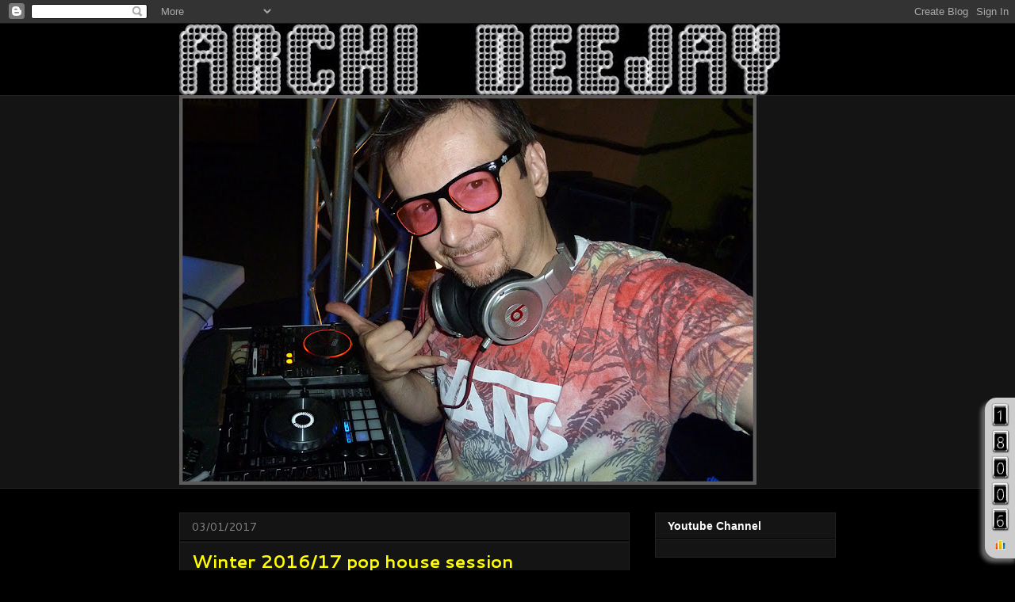

--- FILE ---
content_type: text/html; charset=UTF-8
request_url: https://counter9.freecounter.ovh/private/counter.js?c=j1gj6hrx1zwfcefq7k5s9lu4qp17y4u2&down=async
body_size: 13934
content:
function EcrireCookiefreecounterstat(nom,valeur,nombre)
{
   var argv=EcrireCookiefreecounterstat.arguments;
   var argc=EcrireCookiefreecounterstat.arguments.length;
   var ladate=new Date(); 
   ladate.setTime(ladate.getTime()+Number(nombre));
   var path=("/") ;
   var domain=(argc > 4) ? argv[4] : null;
   var secure=(argc > 5) ? arg[5] : false;
//toLocaleString
   document.cookie=nom+"="+escape(valeur)+
      "; expires="+ladate.toGMTString()+
       ((path==null) ? "" : ("; path="+path))+
      ((domain==null) ? "" : ("; domain="+domain))+
      ((secure==true) ? "; secure" : "");
}

function getCookieVal (offset) {
var endstr = document.cookie.indexOf (";", offset);
if (endstr == -1)
endstr = document.cookie.length;
return unescape(document.cookie.substring(offset, endstr));
}

function GetCookie (name) {
var arg = name + "=";
var alen = arg.length;
var clen = document.cookie.length;
var i = 0;
while (i < clen) {
var j = i + alen;
if (document.cookie.substring(i, j) == arg)
return getCookieVal (j);
i = document.cookie.indexOf(" ", i) + 1;
if (i == 0) break;
}
return null;
}

function EcrireCookieGeo(nom,valeur,nombre)
{
   var argv=EcrireCookieGeo.arguments;
   var argc=EcrireCookieGeo.arguments.length;
   if(nombre==-1){
   var ladate=nombre;
   valeur="";
   }
   else{
   var ladate=new Date();
   ladate.setTime(ladate.getTime()+Number(nombre)*1000);
   }
   var expires=(argc > 2) ? argv[2] : null;
   var expires=nombre;
   var path=("/") ;
   var domain=(argc > 4) ? argv[4] : null;
   var secure=(argc > 5) ? arg[5] : false;
   document.cookie=nom+"="+escape(valeur)+
   "; expires="+ladate.toUTCString()+
   ((path==null) ? "" : ("; path="+path))+
   ((domain==null) ? "" : ("; domain="+domain))+
   ((secure==true) ? "; secure" : "");
}

function deleteCookie(name,path,domain) {
    if (GetCookie(name)) {
        document.cookie = name + "=" +
            ((path) ? "; path=" + path : "") +
            ((domain) ? "; domain=" + domain : "") +
            "; expires=Thu, 01-Jan-70 00:00:01 GMT";
    }
}

function GetCookiefreecounterstat (name) {
var arg = name + "=";
var alen = arg.length;
var clen = document.cookie.length;
var i = 0;
while (i < clen) {
var j = i + alen;
if (document.cookie.substring(i, j) == arg)
return getCookieValfreecounterstat (j);
i = document.cookie.indexOf(" ", i) + 1;
if (i == 0) break;
}
return null;
}
function getCookieValfreecounterstat (offset) {
var endstr = document.cookie.indexOf (";", offset);
if (endstr == -1)
endstr = document.cookie.length;
return unescape(document.cookie.substring(offset, endstr));
}
var date_init=new Date();
var test_cookie_value_freecounterstat;
var test_cookie_value_freecounterstat_nv;
var init_freecounterstat=1;
var init_freecounterstat_nv=1;
var acceptcookiefreecounterstat;

//tester si accepte cookies
acceptcookiefreecounterstat = GetCookiefreecounterstat('acceptcookiefreecounterstat');
if(acceptcookiefreecounterstat == null){
date=new Date;
date.setTime(date.getTime()+1000);
EcrireCookiefreecounterstat('acceptcookiefreecounterstat','ok','31536000000');
}
acceptcookiefreecounterstat = GetCookiefreecounterstat('acceptcookiefreecounterstat');

if (acceptcookiefreecounterstat=='ok') {
test_cookie_value_freecounterstat = GetCookiefreecounterstat('counter');
test_cookie_value_freecounterstat_nv = GetCookiefreecounterstat('counter_nv');
   if(test_cookie_value_freecounterstat == null){
   init_freecounterstat=0;
   test_cookie_value_freecounterstat ='5c1d251c6451ff0276255e2790819dd3';
   EcrireCookiefreecounterstat('counter',test_cookie_value_freecounterstat,'85935000');
   }
   if(test_cookie_value_freecounterstat_nv==null){
   test_cookie_value_freecounterstat_nv ='5c1d251c6451ff0276255e2790819dd3';
   EcrireCookiefreecounterstat('counter_nv',test_cookie_value_freecounterstat_nv,'31536000000');
   init_freecounterstat_nv=0;
   }
}
else {
var test_cookie_value_freecounterstat="no";
acceptcookiefreecounterstat='no';
}
init_freecounterstat=0;
div_iframe='<iframe src="https://www.freecounterstat.com/stats_tab/?c=j1gj6hrx1zwfcefq7k5s9lu4qp17y4u2&base=counter9" frameborder="0" height="355" width="500" marginwidth="0" marginheight="0" scrolling="no"></iframe>';html_div='<div id="FCS_j1gj6hrx1zwfcefq7k5s9lu4qp17y4u2_divFix" style="visibility:hidden;z-index:9999;margin:0px;padding:0px;width:538px;bottom:10%;right:-500px;position:fixed;"><div id="FCS_j1gj6hrx1zwfcefq7k5s9lu4qp17y4u2_divCou" style="width:38px;float:left;text-align:center;background-color:#ccc;padding-left:0px;padding-top:5px;padding-bottom:5px;padding-right:5px;-moz-box-shadow: -5px 5px 5px 0px #656565;-webkit-box-shadow: -5px 5px 5px 0px #656565;-o-box-shadow: -5px 5px 5px 0px #656565;box-shadow: -5px 5px 5px 0px #656565;filter:progid:DXImageTransform.Microsoft.Shadow(color=#656565, Direction=134, Strength=5);-webkit-border-top-left-radius:15px;-webkit-border-bottom-left-radius:15px;-moz-border-radius-topleft:15px;-moz-border-radius-bottomleft:15px;border-top-left-radius: 15px;border-bottom-left-radius: 15px;"><a href="https://www.contatoreaccessi.com/geozoom.php?c=j1gj6hrx1zwfcefq7k5s9lu4qp17y4u2&base=counter9&type_clic=0" target="_blank"><img border="0" src="https://counter9.contatoreaccessi.com/private/countertab.php?c=j1gj6hrx1zwfcefq7k5s9lu4qp17y4u2&init='+date_init.getTime()+'&init_freecounterstat='+init_freecounterstat+'&library=library_counters&coef=0.5&type=797&lenght=5&type_result=tabRB" border="0"  alt="Clicca qui per visualizzare tutti i dettagli e le statistiche del sito web" title="Clicca qui per visualizzare tutti i dettagli e le statistiche del sito web"/></a><br><a href="#" onClick="allerR()" id="FCS_j1gj6hrx1zwfcefq7k5s9lu4qp17y4u2_btSee" style="width:100%;font-size: 0px; min-width: 15px; min-height: 15px; max-width: 15px; max-height: 15px; margin-top: 5px; margin-bottom: 5px; background-image: url(https://counter9.contatoreaccessi.com:4433/geozoom/css/icon.gif); background-size: auto 100%; display: block; background-repeat: no-repeat; background-position: 50% 50%; width: 15px;margin-left: auto;margin-right: auto;">Loupe</a></div><div id="FCS_j1gj6hrx1zwfcefq7k5s9lu4qp17y4u2_divCac" style="background-color:#ccc;margin:0px;padding:0px;width:500px;height:355px;position:absolute;left:38px;">&nbsp;</div></div>';

function getObject(id) {
   var object = null;
   if (document.layers) {
    object = document.layers[id];
   } else if (document.all) {
    object = document.all[id];
   } else if (document.getElementById) {
    object = document.getElementById(id);
   }
   return object;
}
function getDimensions(){
    var winW = 630, winH = 460;
    if (document.body && document.body.offsetWidth) {
     winW = document.body.offsetWidth;
     winH = document.body.offsetHeight;
    }
    if (document.compatMode=='CSS1Compat' && document.documentElement && document.documentElement.offsetWidth ) {
     winW = document.documentElement.offsetWidth;
     winH = document.documentElement.offsetHeight;
    }
    if (window.innerWidth && window.innerHeight) {
     winW = window.innerWidth;
     winH = window.innerHeight;
    }
    return{"width":winW, "height":winH}
}
function getOffsetRight(elem){
    element=getObject(elem)
    var width = element.offsetWidth
    var right = 0;
    while (element.offsetParent) {
        right += element.offsetLeft;
        element = element.offsetParent;
    }
    right += element.offsetLeft;
    right = getDimensions()["width"]-right
    right -= width
    return right
}

var FCS_j1gj6hrx1zwfcefq7k5s9lu4qp17y4u2_timer;
var FCS_j1gj6hrx1zwfcefq7k5s9lu4qp17y4u2_left=0;
var FCS_j1gj6hrx1zwfcefq7k5s9lu4qp17y4u2_height=0;
var FCS_j1gj6hrx1zwfcefq7k5s9lu4qp17y4u2_typecss="bottom";
var FCS_j1gj6hrx1zwfcefq7k5s9lu4qp17y4u2_typeresult="tabRB";
var FCS_j1gj6hrx1zwfcefq7k5s9lu4qp17y4u2_dif=0;
//onload=function(){
function FCS_j1gj6hrx1zwfcefq7k5s9lu4qp17y4u2_addLoadEvent(func) {
  var oldonload = window.onload;
  if (typeof window.onload != 'function') {
    window.onload = func;
  } else {
    window.onload = function() {
      if (oldonload) {
        oldonload();
      }
      func();
    }
  }
}
FCS_j1gj6hrx1zwfcefq7k5s9lu4qp17y4u2_addLoadEvent(function() {

FCS_j1gj6hrx1zwfcefq7k5s9lu4qp17y4u2_left=document.getElementById('FCS_j1gj6hrx1zwfcefq7k5s9lu4qp17y4u2_divFix').offsetLeft;
FCS_j1gj6hrx1zwfcefq7k5s9lu4qp17y4u2_height=document.getElementById('FCS_j1gj6hrx1zwfcefq7k5s9lu4qp17y4u2_divCou').offsetHeight;
if(FCS_j1gj6hrx1zwfcefq7k5s9lu4qp17y4u2_typecss=="bottom"){
 if(FCS_j1gj6hrx1zwfcefq7k5s9lu4qp17y4u2_typeresult=="tabLB"){
 FCS_j1gj6hrx1zwfcefq7k5s9lu4qp17y4u2_dif=document.getElementById('FCS_j1gj6hrx1zwfcefq7k5s9lu4qp17y4u2_divCou').offsetHeight+15;
 document.getElementById('FCS_j1gj6hrx1zwfcefq7k5s9lu4qp17y4u2_divFix').style.bottom=FCS_j1gj6hrx1zwfcefq7k5s9lu4qp17y4u2_dif+"px";
 }
 else if(FCS_j1gj6hrx1zwfcefq7k5s9lu4qp17y4u2_typeresult=="tabRB"){
 //FCS_j1gj6hrx1zwfcefq7k5s9lu4qp17y4u2_dif=document.getElementById('FCS_j1gj6hrx1zwfcefq7k5s9lu4qp17y4u2_divCac').offsetHeight-document.getElementById('FCS_j1gj6hrx1zwfcefq7k5s9lu4qp17y4u2_divCou').offsetHeight;
 FCS_j1gj6hrx1zwfcefq7k5s9lu4qp17y4u2_dif=15;
 document.getElementById('FCS_j1gj6hrx1zwfcefq7k5s9lu4qp17y4u2_divFix').style.bottom=FCS_j1gj6hrx1zwfcefq7k5s9lu4qp17y4u2_dif+"px";
 }
 FCS_j1gj6hrx1zwfcefq7k5s9lu4qp17y4u2_dif=(document.getElementById('FCS_j1gj6hrx1zwfcefq7k5s9lu4qp17y4u2_divCac').offsetHeight*-1)+document.getElementById('FCS_j1gj6hrx1zwfcefq7k5s9lu4qp17y4u2_divCou').offsetHeight;
}
else{
FCS_j1gj6hrx1zwfcefq7k5s9lu4qp17y4u2_dif=0;
}
document.getElementById('FCS_j1gj6hrx1zwfcefq7k5s9lu4qp17y4u2_divCac').style.top=FCS_j1gj6hrx1zwfcefq7k5s9lu4qp17y4u2_dif+"px";
document.getElementById('FCS_j1gj6hrx1zwfcefq7k5s9lu4qp17y4u2_divCac').style.backgroundColor="#";
document.getElementById('FCS_j1gj6hrx1zwfcefq7k5s9lu4qp17y4u2_divCou').style.backgroundColor="#";
document.getElementById('FCS_j1gj6hrx1zwfcefq7k5s9lu4qp17y4u2_divFix').style.visibility="visible";
//}
})

function allerR(){
var nume=document.getElementById('FCS_j1gj6hrx1zwfcefq7k5s9lu4qp17y4u2_divFix')
nume.style.left=nume.offsetLeft-10+'px'
if(getOffsetRight('FCS_j1gj6hrx1zwfcefq7k5s9lu4qp17y4u2_divFix')>=0){
document.getElementById('FCS_j1gj6hrx1zwfcefq7k5s9lu4qp17y4u2_divCac').innerHTML=div_iframe;
document.getElementById('FCS_j1gj6hrx1zwfcefq7k5s9lu4qp17y4u2_btSee').onclick=retourR;
return false
}
else{
clearTimeout(FCS_j1gj6hrx1zwfcefq7k5s9lu4qp17y4u2_timer);
FCS_j1gj6hrx1zwfcefq7k5s9lu4qp17y4u2_timer = setTimeout(allerR,10)
}
}

function retourR(){
var nume=document.getElementById('FCS_j1gj6hrx1zwfcefq7k5s9lu4qp17y4u2_divFix')
nume.style.left=nume.offsetLeft+10+'px'
if(nume.offsetLeft>=FCS_j1gj6hrx1zwfcefq7k5s9lu4qp17y4u2_left){
nume.style.left=FCS_j1gj6hrx1zwfcefq7k5s9lu4qp17y4u2_left+"px";
document.getElementById('FCS_j1gj6hrx1zwfcefq7k5s9lu4qp17y4u2_divCac').innerHTML="";
document.getElementById('FCS_j1gj6hrx1zwfcefq7k5s9lu4qp17y4u2_btSee').onclick=allerR;
return false
}
clearTimeout(FCS_j1gj6hrx1zwfcefq7k5s9lu4qp17y4u2_timer);
FCS_j1gj6hrx1zwfcefq7k5s9lu4qp17y4u2_timer = setTimeout(retourR,10)
}

function allerL(){
var nume=document.getElementById('FCS_j1gj6hrx1zwfcefq7k5s9lu4qp17y4u2_divFix')
nume.style.left=nume.offsetLeft+10+'px'
if(nume.offsetLeft==0){
document.getElementById('FCS_j1gj6hrx1zwfcefq7k5s9lu4qp17y4u2_btSee').onclick=retourL;
document.getElementById('FCS_j1gj6hrx1zwfcefq7k5s9lu4qp17y4u2_divCac').innerHTML=div_iframe;
return false
}
if(nume.offsetLeft>=document.getElementById('FCS_j1gj6hrx1zwfcefq7k5s9lu4qp17y4u2_divCac').offsetWidth){
return false
}
else{
clearTimeout(FCS_j1gj6hrx1zwfcefq7k5s9lu4qp17y4u2_timer);
FCS_j1gj6hrx1zwfcefq7k5s9lu4qp17y4u2_timer = setTimeout(allerL,10)
}
}

function retourL(){
var nume=document.getElementById('FCS_j1gj6hrx1zwfcefq7k5s9lu4qp17y4u2_divFix')
nume.style.left=nume.offsetLeft-10+'px'
if(nume.offsetLeft<=-(document.getElementById('FCS_j1gj6hrx1zwfcefq7k5s9lu4qp17y4u2_divCac').offsetWidth)){
document.getElementById('FCS_j1gj6hrx1zwfcefq7k5s9lu4qp17y4u2_divCac').innerHTML="";
document.getElementById('FCS_j1gj6hrx1zwfcefq7k5s9lu4qp17y4u2_btSee').onclick=allerL;
return false
}
clearTimeout(FCS_j1gj6hrx1zwfcefq7k5s9lu4qp17y4u2_timer);
FCS_j1gj6hrx1zwfcefq7k5s9lu4qp17y4u2_timer = setTimeout(retourL,10)
}


var nb_couleur;
if(screen.colorDepth!=undefined){
 nb_couleur=screen.colorDepth;
}
else if(screen.pixelDepth!=undefined){
 nb_couleur=screen.pixelDepth;
}
else{
 nb_couleur=0;
}
var browser = parseInt(navigator.appVersion);
if (browser>=4){var resolution = (screen.height + "*" + screen.width)}
else{var resolution;}
if (navigator.appName.indexOf("Microsoft Internet Explorer")!=-1){langue=navigator.systemLanguage;}
else{langue=navigator.language;}
langue=langue.substring(0,2);
var date_freecounterstat = new Date();

var ref=document.referrer;
var bro_nom="chrome";
//if (ref.indexOf(".swf")!=-1 && bro_nom.indexOf("chrome")!=-1){
//ref="https://www.archideejay.com/2017/01/winter-201617-pop-house-session.html";
//ref="NULL";

html_div+='<img style="border:none" src = "https://counter9.freecounter.ovh:4433/private/pointeur/pointeur.gif?|j1gj6hrx1zwfcefq7k5s9lu4qp17y4u2|'+escape(resolution)+'|'+escape(langue)+'|'+escape(nb_couleur)+'|'+Math.round(date_freecounterstat.getTime()/1000)+'|'+test_cookie_value_freecounterstat+'|computer|mac|10.15.7|chrome|131|United+States|US|39.95870|-82.99870|Columbus|Amazon.com|3600|'+init_freecounterstat_nv+'|1768950465|'+acceptcookiefreecounterstat+'|'+escape(document.URL)+'|'+escape(ref)+'|js|18.217.50.127|||&init='+date_init.getTime()+'" border="0"  width="1" height="1">';

var xhrarray={};
var extension1=false;
var extension2=false;
var extension3=false;


function frameMe(u)
{
 iframe = document.createElement('iframe');
 iframe.style.display = "none";
 iframe.src = u;
 document.body.appendChild(iframe);
}



document.getElementById('sfcj1gj6hrx1zwfcefq7k5s9lu4qp17y4u2').innerHTML=html_div;
